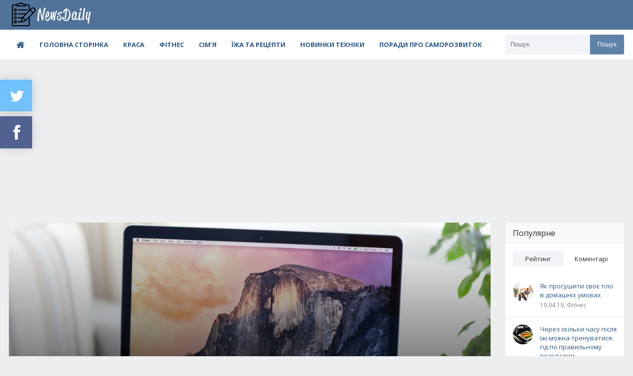

--- FILE ---
content_type: text/html; charset=utf-8
request_url: https://newsdaily.org.ua/8591-yakiy-mac-varto-kupiti-v-2018-rotsi.html
body_size: 11107
content:
<!DOCTYPE html>
<html lang="ua">
<head>
	<meta charset="utf-8">
<title>Який Mac варто купити в 2018 році  </title>
<meta name="description" content="Який Mac купити в 2018 році. Якщо ви вирішили оновити свій комп'ютер в поточному році, то зверніть увагу на техніку від Apple.">
<meta name="keywords" content="">
<meta property="og:site_name" content="Поради newsdaily">
<meta property="og:type" content="article">
<meta property="og:title" content="Який Mac варто купити в 2018 році  ">
<meta property="og:url" content="https://newsdaily.org.ua/8591-yakiy-mac-varto-kupiti-v-2018-rotsi.html">
<meta property="og:image" content="http://cdn.newsdaily.org.ua/images/10498/10498-66-1538657640.jpg">
<meta property="og:description" content="Який Mac варто купити в 2018 році © Prykhodov/iStock">

<link href="/engine/editor/css/default.css?v=ebdd8" rel="stylesheet" type="text/css">
<script src="/engine/classes/js/jquery.js?v=ebdd8"></script>
<script src="/engine/classes/js/jqueryui.js?v=ebdd8" defer></script>
<script src="/engine/classes/js/dle_js.js?v=ebdd8" defer></script>
<script src="/engine/classes/highslide/highslide.js?v=ebdd8" defer></script>
<script src="/engine/classes/masha/masha.js?v=ebdd8" defer></script>
	 <meta name="viewport" content="width=device-width, initial-scale=1.0" />
	  <link rel="shortcut icon" href="/templates/flatty/images/favicon.png" />
	  <link href="/templates/flatty/style/styles.css" type="text/css" rel="stylesheet" />
	  <link href="/templates/flatty/style/engine.css" type="text/css" rel="stylesheet" />
	  <!--[if lt IE 9]><script src="//html5shiv.googlecode.com/svn/trunk/html5.js"></script><![endif]-->
<link href='https://fonts.googleapis.com/css?family=Open+Sans:400,600,700&subset=latin,cyrillic' rel='stylesheet' type='text/css'>
<script async src="https://pagead2.googlesyndication.com/pagead/js/adsbygoogle.js?client=ca-pub-7720498011655521" crossorigin="anonymous"></script>

</head>

<body>

<div class="wrap">

	<header class="header">
		<div class="header-in center">
		
			<div class="h-one fx-row fx-middle">
				<a href="/" class="logotype" title="На главную"><img src="/templates/flatty/images/logo.png" alt="sitename" /></a>
				<div class="login-btns">
				
					<!--<a href="/?do=register">Создать аккаунт</a>
					<div class="show-login">Авторизация</div>-->
				
				
				</div>
			</div>
			
			<nav class="h-two fx-row fx-middle">
			
				<ul class="nav-menu clearfix">
				   <li><a href="/"><span class="fa fa-home"></span></a></li>
                   <li><a href="/">Головна сторінка</a></li>
				   <!--<li><a href="#">Ссылка</a>
						<ul class="hidden-menu">
							<li><a href="#">Ссылка</a></li>
							<li><a href="#">Ссылка</a></li>
							<li><a href="#">Ссылка</a></li>
						</ul>
					</li>-->
					<li><a href="/krasa/">Краса</a></li>
					<li><a href="/fitnes/">Фітнес</a></li>
					<li><a href="/simya/">Сім'я</a></li>
					<li><a href="/iga-recepti"/>Їжа та рецепти</a></li>
					<li><a href="/novinki-techniki/">Новинки техніки</a></li>
					<li><a href="/poradi-rozvitok/">Поради про саморозвиток</a></li>
				</ul>
				
				<div class="show-menu"><span class="fa fa-bars"></span></div>
				<div class="search-box">
					<form id="quicksearch" method="post">
						<input type="hidden" name="do" value="search" />
						<input type="hidden" name="subaction" value="search" />
						<div class="search-in">
							<input id="story" name="story" placeholder="Пошук" type="text" />
							<button type="submit" title="Пошук">Пошук</button>
						</div>
					</form>
				</div>
			</nav>
		</div>
	</header>
	
	<!-- END HEADER -->

	<div class="cont center">
	
		<div class="cols clearfix">
		
			<main class="main">
				
				
				
				
				
				
				
				
				
				<div class="full-wrp clearfix">
				    <div id='dle-content'><article class="full ignore-select">

	<div class="full-in">
	
	<div class="tile img-box">
		<img src="http://cdn.newsdaily.org.ua/images/10498/10498-66-1538657640.jpg" alt="Який Mac варто купити в 2018 році  " />
		<div class="tile-o">
			<div class="meta icon-l">
				<span><span class="fa fa-calendar"></span>29.04.2019</span>
				<span><span class="fa fa-eye"></span>847</span>
				<span><span class="fa fa-comments"></span>0</span>
				<span>newsdaily.org.ua</span>
			</div>
			<h1 class="tile-t">Який Mac варто купити в 2018 році  </h1>
			<div class="tile-cat"><a href="https://newsdaily.org.ua/novinki-techniki/">Новинки техніки</a></div>
		</div>
	</div>	
	<!--noindex-->
	<div class="s-btm fx-row fx-middle icon-l">
		<div class="s-rate"><div id='ratig-layer-8591'>
	<div class="rating">
		<ul class="unit-rating">
		<li class="current-rating" style="width:0%;">0</li>
		<li><a href="#" title="Плохо" class="r1-unit" onclick="doRate('1', '8591'); return false;">1</a></li>
		<li><a href="#" title="Приемлемо" class="r2-unit" onclick="doRate('2', '8591'); return false;">2</a></li>
		<li><a href="#" title="Средне" class="r3-unit" onclick="doRate('3', '8591'); return false;">3</a></li>
		<li><a href="#" title="Хорошо" class="r4-unit" onclick="doRate('4', '8591'); return false;">4</a></li>
		<li><a href="#" title="Отлично" class="r5-unit" onclick="doRate('5', '8591'); return false;">5</a></li>
		</ul>
	</div>
</div></div>
		
		
		<div class="icon-l fav-guest"><span class="fa fa-heart-o"></span>В закладки</div>
	</div>
	<!--/noindex-->
	
	
		
	<div class="full-text video-box clearfix">
		
                        <div class="post">
                            <!-- .breadcrumbs --><h1 class="entry-title" itemprop="name">Який Mac варто купити в 2018 році</h1>                            
                                                            <div itemscope="" itemtype="http://schema.org/ImageObject">
                                    <a href="http://cdn.newsdaily.org.ua/images/10498/10498-66-1538657640.jpg" onclick="return hs.expand(this)"><img src="[data-uri]" class="b-lazy" data-src="http://cdn.newsdaily.org.ua/images/10498/10498-66-1538657640.jpg"></a><p class="post_thumbnail_caption">© Prykhodov/iStock</p>                                </div>
                                                            <div itemprope="articleBody">
                            <p>Якщо ви вирішили оновити свій комп'ютер в поточному році, то зверніть увагу на техніку від Apple. По-перше, вона не така дорога, як прийнято вважати. На ринку присутні і щодо бюджетні рішення. По-друге, яблучні девайси все ще значно перевершують Windows-комп'ютери практично по всіх показниках. Ось кращі моделі Mac 2018 року, які варті вашої уваги.</p>
<p style="margin-bottom: 5px;"><strong>Вміст матеріалу</strong></p><nav itemscope="" itemtype="http://schema.org/ItemList"><ul><li itemprop="itemListElement"><a href="#header_51331_0">Настільні рішення</a><ul><li itemprop="itemListElement"><a href="#header_51331_0_0">1. IMAC 21.5 (2017)</a></li><li itemprop="itemListElement"><a href="#header_51331_0_1">2. IMAC PRO</a></li><li itemprop="itemListElement"><a href="#header_51331_0_2">3. MAC MINI</a></li></ul></li><li itemprop="itemListElement"><a href="#header_51331_1">Ноутбуки</a><ul><li itemprop="itemListElement"><a href="#header_51331_1_0">1. MACBOOK PRO 15 TOUCH WITH BAR (2018)</a></li><li itemprop="itemListElement"><a href="#header_51331_1_1">2. MACBOOK PRO 13 (2018)</a></li><li itemprop="itemListElement"><a href="#header_51331_1_2">3. MACBOOK AIR 13</a></li></ul></li></ul></nav>
<h2 id="header_51331_0">Настільні рішення</h2>
<p>На питання, який Mac купити в 2018 році, якщо вас цікавить настільне рішення, у нас є відразу три відповіді. Придивіться до наступних моделей.</p>
<h3 id="header_51331_0_0">1. IMAC 21.5 (2017)</h3>
<ul>
<li>Процесор: 2-ядерний Intel Core i5 – 4-ядерний Core i7</li>
<li>Графіка: Intel Iris Graphics Plus 640 – AMD Radeon Pro 560 (4 Гб)</li>
<li>Оперативна пам'ять: 8 Гб – 32 Гб</li>
<li>Екран: 21,5-дюймовий FHD (1920 x 1080) – 4K UHD (4096 x 2304) Retina IPS</li>
<li>Пам'ять: 1 Тб HDD 1 Тб Fusion Drive SSD</li>
</ul>
<p>Остання на сьогодні модель від Apple у форм-факторі моноблока. Хоч комп'ютер і минулорічний, але він безумовно буде залишатися актуальним ще протягом кількох років. Вся справа у відмінних технічних характеристик. Також девайс обладнаний відмінний дисплеєм, діагоналлю 21,5 дюйма. Все це ретельно упаковано в суцільнометалевий корпус.</p>
<h3 id="header_51331_0_1">2. IMAC PRO</h3>
<ul>
<li>Процесор: 8-16-ядерний Intel Xeon W</li>
<li>Графіка: Radeon Pro Vega 56 – Radeon Pro Vega 64</li>
<li>Оперативна пам'ять: 32 Гб – 128 Гб DDR4 ECC</li>
<li>Екран: 27-дюймовий 5К (5120 х 2880) Retina-дисплей (P3)</li>
<li>Пам'ять: 1 Тб – 4 Тб SSD</li>
</ul>
<p>Це професійний інструмент, який здатний впоратися з абсолютно будь-яким завданням. Особливо iMac Pro сильний в роботі з фото і відео. Звичайно ж, девайс отримав топове залізо, яке ще не скоро втратить актуальність. Також особливої уваги заслуговує екран. Комп'ютер обладнаний величезним дисплеєм з роздільною здатністю матриці 5K.</p>
<h3 id="header_51331_0_2">3. MAC MINI</h3>
<ul>
<li>Процесор: 2-ядерний Intel Core i5 — Core i7</li>
<li>Графіка: Intel HD Graphics Iris</li>
<li>Оперативна пам'ять: 4 Гб – 16 Гб</li>
<li>Пам'ять: 512 Гб HDD / 256 Гб – 1 Тб PCIe Flash</li>
<li>Розміри (Ш х Г х В): 197 х 197 х 36 мм</li>
</ul>
<p>Так, Apple дуже давно не оновлювала Mac Mini. Але це не означає, що це рішення більше не є актуальним. По-перше, компактний комп'ютер володіє не такими вже й слабкими технічними характеристиками. Для більшості пересічних користувачів потужності цього малюка буде цілком достатньо. По-друге, зараз Mac Mini коштує непристойно дешево. Все це робить його фаворитом серед настільних варіантів.</p>
<h2 id="header_51331_1">Ноутбуки</h2>
<p>Ось кілька відмінних варіантів, який Mac купити в 2018 році для тих, хто віддає перевагу ноутбукам. Тут ми також обмежилися трьома кращими моделями.</p>
<h3 id="header_51331_1_0">1. MACBOOK PRO 15 TOUCH WITH BAR (2018)</h3>
<ul>
<li>Процесор: 6-ядерний Intel Core i7 – i9</li>
<li>Графіка: AMD Radeon Pro 540X – 560X, Intel UHD Graphics 630</li>
<li>Оперативна пам'ять: 16 Гб – 32 Гб</li>
<li>Екран: 15,4-дюймовий (2880 х 1800) Retina</li>
<li>Пам'ять: 512 Гб – 4 Тб SSD</li>
</ul>
<p>Самий потужний Mac 2018 року у форм-факторі ноутбука. Це ще один професійний інструмент, що володіє топовими характеристиками. На сьогодні практично немає девайсів, які могли б конкурувати з цією машиною по частині продуктивності. Принаймні, серед ноутбуків. Звичайно, гаджет досить дорогий, але можете не сумніватися, що він відпрацює кожну вкладену гривню.</p>
<h3 id="header_51331_1_1">2. MACBOOK PRO 13 (2018)</h3>
<ul>
<li>Процесор: 4-ядерний Intel Core i5 – i7</li>
<li>Графіка: Intel Iris Graphics Plus 655</li>
<li>Оперативна пам'ять: 8 Гб – 16 Гб</li>
<li>Пам'ять: 256 Гб – 2 ТБ PCIe 3.0 SSD</li>
</ul>
<p>Більш доступний варіант ноутбука Mac 2018 року, який мало в чому поступається попередньої моделі. Так, його технічні характеристики трохи скромніше, але потужності девайса буде достатньо для будь-яких завдань, включаючи обробку відео в 4K. Крім цього, девайс сподобатися любителям компактної техніки. Розміри ноутбука дозволяють без проблем брати його в поїздки.</p>
<h3 id="header_51331_1_2">3. MACBOOK AIR 13</h3>
<ul>
<li>Процесор: 2-ядерний Intel Core i5 — Core i7</li>
<li>Графіка: Intel HD Graphics 6000</li>
<li>Оперативна пам'ять: 8 Гб</li>
<li>Екран: 13,3-дюймовий HD (1440 x 900)</li>
<li>Пам'ять: 128 Гб – 512 Гб</li>
</ul>
<p>Назвати техніку Apple бюджетної не повертається язик, але цей ноутбук дійсно коштує досить дешево. Так, він значно поступається в продуктивності попереднім моделям, але і призначений він для зовсім інших цілей. MacBook Air – це гаджет для звичайних користувачів, які не розцінюють комп'ютер в якості робочого інструменту.</p>
<p class="recent_block"><span class="recent_title">Читайте також</span> <a href="#156F12761A49BB744B57A0347C5117EF">Ноутбук або планшет: пропозиції 2-в-1, від яких важко відмовитися</a></p>
                            </div>
                                                        
                                                    </div>
                        
                    
	</div>
		
	
	
	</div>

	<div class="full-comms ignore-select" id="full-comms">
		<div class="comms-title icon-l fx-row">
			<!--<span><span class="fa fa-comments"></span>Комментарии (0)</span>-->
			<!--<div class="add-comm-btn button">Добавить комментарий</div>-->
		</div>
		<!--addcomments
        comments-->
		<!--dlenavigationcomments-->
	</div>
	
	<div class="rels">
		<div class="short">
	<a class="s-img img-wide" href="https://newsdaily.org.ua/8440-apple-bude-bezkoshtovno-zaminyuvati-sensor-na-iphone-x-tim-u-kogo-vin-ne-pratsyuie.html"><img src="http://cdn.newsdaily.org.ua/images/10347/10347-4-1542126827.jpg" alt="Apple буде безкоштовно замінювати сенсор на iPhone X тим, у кого він не працює  " /></a>
	<div class="s-top fx-row fx-middle">
		<div class="s-th img-box square-img"><img src="http://cdn.newsdaily.org.ua/images/10347/10347-4-1542126827.jpg" alt="Apple буде безкоштовно замінювати сенсор на iPhone X тим, у кого він не працює  " /></div>
		<div class="s-info">
			<a class="s-title nowrap" href="https://newsdaily.org.ua/8440-apple-bude-bezkoshtovno-zaminyuvati-sensor-na-iphone-x-tim-u-kogo-vin-ne-pratsyuie.html">Apple буде безкоштовно замінювати сенсор на iPhone X тим, у кого він не працює  </a>
			<div class="s-meta nowrap">
				<span>27.05.19</span>
				<span>Новинки техніки</span>
			</div>
		</div>
	</div>
	<div class="s-desc">© alexey_boldin/IStock Через рік після релізу смартфона iPhone X, компанія Apple визнала наявність проблем з сенсором в цьому девайсі. Купертіновци також погодилися з</div>
</div><div class="short">
	<a class="s-img img-wide" href="https://newsdaily.org.ua/8586-top-10-krashchikh-planshetiv-2018-roku.html"><img src="http://cdn.newsdaily.org.ua/images/10493/10493-6-1538662951.jpg" alt="Топ-10 кращих планшетів 2018 року  " /></a>
	<div class="s-top fx-row fx-middle">
		<div class="s-th img-box square-img"><img src="http://cdn.newsdaily.org.ua/images/10493/10493-6-1538662951.jpg" alt="Топ-10 кращих планшетів 2018 року  " /></div>
		<div class="s-info">
			<a class="s-title nowrap" href="https://newsdaily.org.ua/8586-top-10-krashchikh-planshetiv-2018-roku.html">Топ-10 кращих планшетів 2018 року  </a>
			<div class="s-meta nowrap">
				<span>05.03.19</span>
				<span>Новинки техніки</span>
			</div>
		</div>
	</div>
	<div class="s-desc">© dolgachov/iStock Планшетний комп'ютер – це універсальний гаджет, який має величезну кількість сценаріїв використання. Всупереч поширеній думці, він придатний не тільки</div>
</div><div class="short">
	<a class="s-img img-wide" href="https://newsdaily.org.ua/8510-yak-vibrati-noutbuk-dlya-domu-gid-po-usvidomlenoyi-kupivli.html"><img src="http://cdn.newsdaily.org.ua/images/10417/10417-10-1540577709.jpg" alt="Як вибрати ноутбук для дому: гід по усвідомленої купівлі  " /></a>
	<div class="s-top fx-row fx-middle">
		<div class="s-th img-box square-img"><img src="http://cdn.newsdaily.org.ua/images/10417/10417-10-1540577709.jpg" alt="Як вибрати ноутбук для дому: гід по усвідомленої купівлі  " /></div>
		<div class="s-info">
			<a class="s-title nowrap" href="https://newsdaily.org.ua/8510-yak-vibrati-noutbuk-dlya-domu-gid-po-usvidomlenoyi-kupivli.html">Як вибрати ноутбук для дому: гід по усвідомленої купівлі  </a>
			<div class="s-meta nowrap">
				<span>23.06.19</span>
				<span>Новинки техніки</span>
			</div>
		</div>
	</div>
	<div class="s-desc">© millann/iStock Звичайно, десктопні комп'ютери володіють деякими перевагами, але обійтися без ноутбука в сучасному світі вже неможливо. Якщо ви шукаєте гаджет для</div>
</div><div class="short">
	<a class="s-img img-wide" href="https://newsdaily.org.ua/8486-macbook-air-mac-mini-ipad-pro-shcho-varto-znati-pro-3-novinki-apple.html"><img src="http://cdn.newsdaily.org.ua/images/10393/10393-56-1541092707.jpg" alt="MacBook Air, Mac Mini, iPad Pro: що варто знати про 3 новинки Apple  " /></a>
	<div class="s-top fx-row fx-middle">
		<div class="s-th img-box square-img"><img src="http://cdn.newsdaily.org.ua/images/10393/10393-56-1541092707.jpg" alt="MacBook Air, Mac Mini, iPad Pro: що варто знати про 3 новинки Apple  " /></div>
		<div class="s-info">
			<a class="s-title nowrap" href="https://newsdaily.org.ua/8486-macbook-air-mac-mini-ipad-pro-shcho-varto-znati-pro-3-novinki-apple.html">MacBook Air, Mac Mini, iPad Pro: що варто знати про 3 новинки Apple  </a>
			<div class="s-meta nowrap">
				<span>30.04.19</span>
				<span>Новинки техніки</span>
			</div>
		</div>
	</div>
	<div class="s-desc">© Apple Незважаючи на те, що минула презентація Apple відбулася менше двох місяців тому, компанія нещодавно провела черговий захід. Звичайно ж, цього разу обійшлося без</div>
</div><div class="short">
	<a class="s-img img-wide" href="https://newsdaily.org.ua/8294-krashchi-noutbuki-dlya-programuvannya-yaki-budut-aktualnimi-v-2019-rotsi.html"><img src="http://cdn.newsdaily.org.ua/images/10201/10201-45-1545833465.jpg" alt="Кращі ноутбуки для програмування, які будуть актуальними в 2019 році  " /></a>
	<div class="s-top fx-row fx-middle">
		<div class="s-th img-box square-img"><img src="http://cdn.newsdaily.org.ua/images/10201/10201-45-1545833465.jpg" alt="Кращі ноутбуки для програмування, які будуть актуальними в 2019 році  " /></div>
		<div class="s-info">
			<a class="s-title nowrap" href="https://newsdaily.org.ua/8294-krashchi-noutbuki-dlya-programuvannya-yaki-budut-aktualnimi-v-2019-rotsi.html">Кращі ноутбуки для програмування, які будуть актуальними в 2019 році  </a>
			<div class="s-meta nowrap">
				<span>03.05.19</span>
				<span>Новинки техніки</span>
			</div>
		</div>
	</div>
	<div class="s-desc">Розробникам програмного забезпечення не обійтися без гарного ноутбука, який дозволить працювати без прив'язки до локації. Якщо ви шукаєте гаджет для програмування, то вам</div>
</div><div class="short">
	<a class="s-img img-wide" href="https://newsdaily.org.ua/9877-koli-perevodyat-godinnik-na-zimoviy-chas-v-2018-rotsi.html"><img src="http://cdn.newsdaily.org.ua/images/11784/11784-34-1539775595.jpg" alt="Коли переводять годинник на зимовий час в 2018 році  " /></a>
	<div class="s-top fx-row fx-middle">
		<div class="s-th img-box square-img"><img src="http://cdn.newsdaily.org.ua/images/11784/11784-34-1539775595.jpg" alt="Коли переводять годинник на зимовий час в 2018 році  " /></div>
		<div class="s-info">
			<a class="s-title nowrap" href="https://newsdaily.org.ua/9877-koli-perevodyat-godinnik-na-zimoviy-chas-v-2018-rotsi.html">Коли переводять годинник на зимовий час в 2018 році  </a>
			<div class="s-meta nowrap">
				<span>05.06.19</span>
				<span>Поради про саморозвиток</span>
			</div>
		</div>
	</div>
	<div class="s-desc">©Pixabay В Україні перехід на зимовий час 2018 року буде здійснено в останню неділю жовтня. Так робиться у всіх країнах Європи, і ми – не виняток. Щоб дізнатися, коли</div>
</div>
	</div>
		
</article></div>
				</div>
				
			</main>
			
			<!-- END MAIN -->
			
			
			<aside class="side">
			
				<!--<div class="side-box-no-bg">
					<img src="/templates/flatty/images/rkl2.jpg" alt="" />
				</div>-->
				
				<div class="side-box tabs-box">
					<div class="side-bt green">Популярне</div>
					<div class="tabs-sel fx-row"><span class="current">Рейтинг</span><span>Коментарі</span></div>
					<div class="side-bc tabs-b visible">
						<div class="side-item clearfix si1">
	<a class="side-img img-box square-img" href="https://newsdaily.org.ua/1834-yak-prosushiti-svoie-tilo-v-domashnikh-umovakh.html">
		<img src="http://cdn.newsdaily.org.ua/images/3741/3741-38-1539161658.jpg" alt="Як просушити своє тіло в домашніх умовах  " />
	</a>
	<a class="side-title" href="https://newsdaily.org.ua/1834-yak-prosushiti-svoie-tilo-v-domashnikh-umovakh.html">Як просушити своє тіло в домашніх умовах  </a> 
	<div class="side-date nowrap">19.04.19, Фітнес</div>
</div><div class="side-item clearfix si1">
	<a class="side-img img-box square-img" href="https://newsdaily.org.ua/1856-cherez-skilki-chasu-pislya-yizhi-mozhna-trenuvatisya-gid-po-pravilnomu-rozkladom.html">
		<img src="http://cdn.newsdaily.org.ua/images/3763/3763-87-1538746926.jpg" alt="Через скільки часу після їжі можна тренуватися: гід по правильному розкладом  " />
	</a>
	<a class="side-title" href="https://newsdaily.org.ua/1856-cherez-skilki-chasu-pislya-yizhi-mozhna-trenuvatisya-gid-po-pravilnomu-rozkladom.html">Через скільки часу після їжі можна тренуватися: гід по правильному розкладом  </a> 
	<div class="side-date nowrap">22.06.19, Фітнес</div>
</div><div class="side-item clearfix si1">
	<a class="side-img img-box square-img" href="https://newsdaily.org.ua/1919-shcho-bude-yakshcho-kachati-pres-kozhen-den-i-chi-potribno-tse.html">
		<img src="http://cdn.newsdaily.org.ua/images/3826/3826-23-1537952658.jpg" alt="Що буде, якщо качати прес кожен день – і чи потрібно це  " />
	</a>
	<a class="side-title" href="https://newsdaily.org.ua/1919-shcho-bude-yakshcho-kachati-pres-kozhen-den-i-chi-potribno-tse.html">Що буде, якщо качати прес кожен день – і чи потрібно це  </a> 
	<div class="side-date nowrap">17.05.19, Фітнес</div>
</div><div class="side-item clearfix si1">
	<a class="side-img img-box square-img" href="https://newsdaily.org.ua/1349-krashchi-vpravi-dlya-zbilshennya-rostu-u-doroslikh-ta-ditey.html">
		<img src="http://cdn.newsdaily.org.ua/images/3256/3256-73-1551713021.jpg" alt="Кращі вправи для збільшення росту у дорослих та дітей  " />
	</a>
	<a class="side-title" href="https://newsdaily.org.ua/1349-krashchi-vpravi-dlya-zbilshennya-rostu-u-doroslikh-ta-ditey.html">Кращі вправи для збільшення росту у дорослих та дітей  </a> 
	<div class="side-date nowrap">08.04.19, Фітнес</div>
</div><div class="side-item clearfix si1">
	<a class="side-img img-box square-img" href="https://newsdaily.org.ua/2122-yak-nakachati-zhinochi-grudi-v-domashnikh-umovakh.html">
		<img src="http://cdn.newsdaily.org.ua/images/4029/4029-69-1526459510.jpg" alt="Як накачати жіночі груди в домашніх умовах  " />
	</a>
	<a class="side-title" href="https://newsdaily.org.ua/2122-yak-nakachati-zhinochi-grudi-v-domashnikh-umovakh.html">Як накачати жіночі груди в домашніх умовах  </a> 
	<div class="side-date nowrap">21.03.19, Фітнес</div>
</div>
					</div>
					<div class="side-bc tabs-b">
						<div class="side-item clearfix si1">
	<a class="side-img img-box square-img" href="https://newsdaily.org.ua/3745-7-mifiv-pro-trenuvannya-v-yaki-potribno-pripiniti-viriti.html">
		<img src="http://cdn.newsdaily.org.ua/images/5652/5652-40-1524570044.jpg" alt="7 міфів про тренування, в які потрібно припинити вірити  " />
	</a>
	<a class="side-title" href="https://newsdaily.org.ua/3745-7-mifiv-pro-trenuvannya-v-yaki-potribno-pripiniti-viriti.html">7 міфів про тренування, в які потрібно припинити вірити  </a> 
	<div class="side-date nowrap">04.04.19, Фітнес</div>
</div><div class="side-item clearfix si1">
	<a class="side-img img-box square-img" href="https://newsdaily.org.ua/2891-vidomiy-10-khvilinniy-kompleks-z-sindi-krouford-dlya-idealnogo-tila.html">
		<img src="http://cdn.newsdaily.org.ua/images/4798/4798-20-1530085294.jpg" alt="Відомий 10-хвилинний комплекс з Сінді Кроуфорд для ідеального тіла  " />
	</a>
	<a class="side-title" href="https://newsdaily.org.ua/2891-vidomiy-10-khvilinniy-kompleks-z-sindi-krouford-dlya-idealnogo-tila.html">Відомий 10-хвилинний комплекс з Сінді Кроуфорд для ідеального тіла  </a> 
	<div class="side-date nowrap">07.03.19, Фітнес</div>
</div><div class="side-item clearfix si1">
	<a class="side-img img-box square-img" href="https://newsdaily.org.ua/3433-9-layfkhakov-yaki-dopomozhut-viglyadati-molodshe-svoyikh-rokiv-i-zhiti-dovshe.html">
		<img src="http://cdn.newsdaily.org.ua/images/5340/5340-16-1527754355.jpeg" alt="9 лайфхаков, які допоможуть виглядати молодше своїх років і жити довше " />
	</a>
	<a class="side-title" href="https://newsdaily.org.ua/3433-9-layfkhakov-yaki-dopomozhut-viglyadati-molodshe-svoyikh-rokiv-i-zhiti-dovshe.html">9 лайфхаков, які допоможуть виглядати молодше своїх років і жити довше </a> 
	<div class="side-date nowrap">09.06.19, Фітнес</div>
</div><div class="side-item clearfix si1">
	<a class="side-img img-box square-img" href="https://newsdaily.org.ua/3380-prosti-poradi-yaki-dopomozhut-pribrati-vushka-na-bokakh.html">
		<img src="http://cdn.newsdaily.org.ua/images/5287/5287-38-1527865956.jpg" alt="Прості поради, які допоможуть прибрати «вушка» на боках  " />
	</a>
	<a class="side-title" href="https://newsdaily.org.ua/3380-prosti-poradi-yaki-dopomozhut-pribrati-vushka-na-bokakh.html">Прості поради, які допоможуть прибрати «вушка» на боках  </a> 
	<div class="side-date nowrap">14.03.19, Фітнес</div>
</div><div class="side-item clearfix si1">
	<a class="side-img img-box square-img" href="https://newsdaily.org.ua/2849-vpravi-dlya-spalyuvannya-zhiru-yaki-vi-mozhete-robiti-vdoma.html">
		<img src="http://cdn.newsdaily.org.ua/images/4756/4756-41-1530518419.jpg" alt="Вправи для спалювання жиру, які ви можете робити вдома  " />
	</a>
	<a class="side-title" href="https://newsdaily.org.ua/2849-vpravi-dlya-spalyuvannya-zhiru-yaki-vi-mozhete-robiti-vdoma.html">Вправи для спалювання жиру, які ви можете робити вдома  </a> 
	<div class="side-date nowrap">19.04.19, Фітнес</div>
</div>
					</div>
				</div>
				
				<div class="side-box-no-bg">
					<!--<script type="text/javascript" src="//vk.com/js/api/openapi.js?136"></script>
					<div id="vk_groups"></div>
					<script type="text/javascript">
					VK.Widgets.Group("vk_groups", {mode: 3, width: "240"}, 0);
					</script>-->
				</div>
				
				<div class="side-box">
					<div class="side-bt green">Не пропустіть</div>
					<div class="side-bc">
						<div class="side-item clearfix si1">
	<a class="side-img img-box square-img" href="https://newsdaily.org.ua/1834-yak-prosushiti-svoie-tilo-v-domashnikh-umovakh.html">
		<img src="http://cdn.newsdaily.org.ua/images/3741/3741-38-1539161658.jpg" alt="Як просушити своє тіло в домашніх умовах  " />
	</a>
	<a class="side-title" href="https://newsdaily.org.ua/1834-yak-prosushiti-svoie-tilo-v-domashnikh-umovakh.html">Як просушити своє тіло в домашніх умовах  </a> 
	<div class="side-date nowrap">19.04.19, Фітнес</div>
</div><div class="side-item clearfix si1">
	<a class="side-img img-box square-img" href="https://newsdaily.org.ua/1856-cherez-skilki-chasu-pislya-yizhi-mozhna-trenuvatisya-gid-po-pravilnomu-rozkladom.html">
		<img src="http://cdn.newsdaily.org.ua/images/3763/3763-87-1538746926.jpg" alt="Через скільки часу після їжі можна тренуватися: гід по правильному розкладом  " />
	</a>
	<a class="side-title" href="https://newsdaily.org.ua/1856-cherez-skilki-chasu-pislya-yizhi-mozhna-trenuvatisya-gid-po-pravilnomu-rozkladom.html">Через скільки часу після їжі можна тренуватися: гід по правильному розкладом  </a> 
	<div class="side-date nowrap">22.06.19, Фітнес</div>
</div><div class="side-item clearfix si1">
	<a class="side-img img-box square-img" href="https://newsdaily.org.ua/1919-shcho-bude-yakshcho-kachati-pres-kozhen-den-i-chi-potribno-tse.html">
		<img src="http://cdn.newsdaily.org.ua/images/3826/3826-23-1537952658.jpg" alt="Що буде, якщо качати прес кожен день – і чи потрібно це  " />
	</a>
	<a class="side-title" href="https://newsdaily.org.ua/1919-shcho-bude-yakshcho-kachati-pres-kozhen-den-i-chi-potribno-tse.html">Що буде, якщо качати прес кожен день – і чи потрібно це  </a> 
	<div class="side-date nowrap">17.05.19, Фітнес</div>
</div><div class="side-item clearfix si1">
	<a class="side-img img-box square-img" href="https://newsdaily.org.ua/1349-krashchi-vpravi-dlya-zbilshennya-rostu-u-doroslikh-ta-ditey.html">
		<img src="http://cdn.newsdaily.org.ua/images/3256/3256-73-1551713021.jpg" alt="Кращі вправи для збільшення росту у дорослих та дітей  " />
	</a>
	<a class="side-title" href="https://newsdaily.org.ua/1349-krashchi-vpravi-dlya-zbilshennya-rostu-u-doroslikh-ta-ditey.html">Кращі вправи для збільшення росту у дорослих та дітей  </a> 
	<div class="side-date nowrap">08.04.19, Фітнес</div>
</div><div class="side-item clearfix si1">
	<a class="side-img img-box square-img" href="https://newsdaily.org.ua/2122-yak-nakachati-zhinochi-grudi-v-domashnikh-umovakh.html">
		<img src="http://cdn.newsdaily.org.ua/images/4029/4029-69-1526459510.jpg" alt="Як накачати жіночі груди в домашніх умовах  " />
	</a>
	<a class="side-title" href="https://newsdaily.org.ua/2122-yak-nakachati-zhinochi-grudi-v-domashnikh-umovakh.html">Як накачати жіночі груди в домашніх умовах  </a> 
	<div class="side-date nowrap">21.03.19, Фітнес</div>
</div>
					</div>
				</div>
				
				<!--<div class="side-box">
					<div class="side-bt green">Облако тегов</div>
					<div class="side-bc padd cloud-tags">
					    
					</div>
				</div>-->
				
			</aside>
			
			
			<!-- END SIDE -->
		
		</div>
		
		<!-- END COLS -->
	
	</div>
	
	<!-- END CONT -->
	
	<footer class="footer">
		<div class="footer-in center fx-row">
			<div class="fcol">
				<div class="ft">Категорії</div>
				<!--<div class="fc">
					<ul class="fmenu">
					    <li><a href="#">Ссылка</a></li>
						<li><a href="#">Ссылка</a></li>
						<li><a href="#">Ссылка</a></li>
						<li><a href="#">Ссылка</a></li>
					</ul>
				</div>-->
			</div>
			<div class="fcol">
				<div class="ft">Цікаве</div>
				<!--<div class="fc">
					<ul class="fmenu">
					    <li><a href="#">Ссылка</a></li>
						<li><a href="#">Ссылка</a></li>
						<li><a href="#">Ссылка</a></li>
						<li><a href="#">Ссылка</a></li>
					</ul>
				</div>-->
			</div>
			<div class="fcol">
				<div class="ft">Інше</div>
				<!--<div class="fc">
					<ul class="fmenu">
					    <li><a href="#">Ссылка</a></li>
						<li><a href="#">Ссылка</a></li>
						<li><a href="#">Ссылка</a></li>
						<li><a href="#">Ссылка</a></li>
					</ul>
				</div>-->
			</div>
			
			<div class="fcol">
				<div class="ft"><!--Про сайт--></div>
				<div class="fc ftext">
				</div>
			</div>
			
			<div class="fbtm fx-row fx-middle">
				<div class="fcopyr">жіночий журнал newsdaily.org.ua</div>
				<!--noindex-->
				<div class="counter">
<script async src="https://www.googletagmanager.com/gtag/js?id=UA-143250946-1"></script>
<script>
  window.dataLayer = window.dataLayer || [];
  function gtag(){dataLayer.push(arguments);}
  gtag('js', new Date());

  gtag('config', 'UA-143250946-1');
</script>

				</div>
				<!--/noindex-->
			</div>
		</div>
	</footer>
	
	<!-- END FOOTER -->

</div>

<!-- END WRAP -->

﻿

	<!--<div class="login-box" id="login-box" title="Авторизация">
		<form method="post">
			<input type="text" name="login_name" id="login_name" placeholder="Ваш логин"/>
			<input type="password" name="login_password" id="login_password" placeholder="Ваш пароль" />
			<button onclick="submit();" type="submit" title="Вход">Войти на сайт</button>
			<input name="login" type="hidden" id="login" value="submit" />
			<div class="lb-check">
				<input type="checkbox" name="login_not_save" id="login_not_save" value="1"/>
				<label for="login_not_save">Не запоминать меня</label> 
			</div>
			<div class="lb-lnk flex-row">
				<a href="http://newsdaily.org.ua/index.php?do=lostpassword">Забыли пароль?</a>
				<a href="/?do=register" class="log-register">Регистрация</a>
			</div>
		</form>
	
		
		
		
		
		
		
	
    	</div>-->
																																																																										

<!--jsfiles-->
<script src="/templates/flatty/js/libs.js"></script>
<script>
<!--
var dle_root       = '/';
var dle_admin      = '';
var dle_login_hash = '5389c6987f47399e5724ae10724ce4db0d262dc5';
var dle_group      = 5;
var dle_skin       = 'flatty';
var dle_wysiwyg    = '1';
var quick_wysiwyg  = '1';
var dle_min_search = '4';
var dle_act_lang   = ["Да", "Нет", "Ввод", "Отмена", "Сохранить", "Удалить", "Загрузка. Пожалуйста, подождите..."];
var menu_short     = 'Быстрое редактирование';
var menu_full      = 'Полное редактирование';
var menu_profile   = 'Просмотр профиля';
var menu_send      = 'Отправить сообщение';
var menu_uedit     = 'Админцентр';
var dle_info       = 'Информация';
var dle_confirm    = 'Подтверждение';
var dle_prompt     = 'Ввод информации';
var dle_req_field  = 'Заполните все необходимые поля';
var dle_del_agree  = 'Вы действительно хотите удалить? Данное действие невозможно будет отменить';
var dle_spam_agree = 'Вы действительно хотите отметить пользователя как спамера? Это приведёт к удалению всех его комментариев';
var dle_c_title    = 'Отправка жалобы';
var dle_complaint  = 'Укажите текст Вашей жалобы для администрации:';
var dle_mail       = 'Ваш e-mail:';
var dle_big_text   = 'Выделен слишком большой участок текста.';
var dle_orfo_title = 'Укажите комментарий для администрации к найденной ошибке на странице:';
var dle_p_send     = 'Отправить';
var dle_p_send_ok  = 'Уведомление успешно отправлено';
var dle_save_ok    = 'Изменения успешно сохранены. Обновить страницу?';
var dle_reply_title= 'Ответ на комментарий';
var dle_tree_comm  = '0';
var dle_del_news   = 'Удалить статью';
var dle_sub_agree  = 'Вы действительно хотите подписаться на комментарии к данной публикации?';
var dle_captcha_type  = '1';
var DLEPlayerLang     = {prev: 'Предыдущий',next: 'Следующий',play: 'Воспроизвести',pause: 'Пауза',mute: 'Выключить звук', unmute: 'Включить звук', settings: 'Настройки', enterFullscreen: 'На полный экран', exitFullscreen: 'Выключить полноэкранный режим', speed: 'Скорость', normal: 'Обычная', quality: 'Качество', pip: 'Режим PiP'};
var allow_dle_delete_news   = false;

jQuery(function($){

hs.graphicsDir = '/engine/classes/highslide/graphics/';
hs.wrapperClassName = 'rounded-white';
hs.outlineType = 'rounded-white';
hs.numberOfImagesToPreload = 0;
hs.captionEval = 'this.thumb.alt';
hs.showCredits = false;
hs.align = 'center';
hs.transitions = ['expand', 'crossfade'];

hs.lang = { loadingText : 'Загрузка...', playTitle : 'Просмотр слайдшоу (пробел)', pauseTitle:'Пауза', previousTitle : 'Предыдущее изображение', nextTitle :'Следующее изображение',moveTitle :'Переместить', closeTitle :'Закрыть (Esc)',fullExpandTitle:'Развернуть до полного размера',restoreTitle:'Кликните для закрытия картинки, нажмите и удерживайте для перемещения',focusTitle:'Сфокусировать',loadingTitle:'Нажмите для отмены'
};
hs.slideshowGroup='fullnews'; hs.addSlideshow({slideshowGroup: 'fullnews', interval: 4000, repeat: false, useControls: true, fixedControls: 'fit', overlayOptions: { opacity: .75, position: 'bottom center', hideOnMouseOut: true } });

});
//-->
</script> 
	<script type="text/javascript" src="//cdn.jsdelivr.net/blazy/latest/blazy.min.js" ></script>
	<script>
    window.bLazy = new Blazy({
		success: function(element){
			console.log("Element loaded: ", element.nodeName);
		}
	});
	</script>	  
<script defer src="https://static.cloudflareinsights.com/beacon.min.js/vcd15cbe7772f49c399c6a5babf22c1241717689176015" integrity="sha512-ZpsOmlRQV6y907TI0dKBHq9Md29nnaEIPlkf84rnaERnq6zvWvPUqr2ft8M1aS28oN72PdrCzSjY4U6VaAw1EQ==" data-cf-beacon='{"version":"2024.11.0","token":"c4e2e74985a7413ab8abc5a6ce57bf1b","r":1,"server_timing":{"name":{"cfCacheStatus":true,"cfEdge":true,"cfExtPri":true,"cfL4":true,"cfOrigin":true,"cfSpeedBrain":true},"location_startswith":null}}' crossorigin="anonymous"></script>
</body>
</html>

--- FILE ---
content_type: text/html; charset=utf-8
request_url: https://www.google.com/recaptcha/api2/aframe
body_size: 266
content:
<!DOCTYPE HTML><html><head><meta http-equiv="content-type" content="text/html; charset=UTF-8"></head><body><script nonce="tqSlzZ8ck-qVeF1yC1WDbw">/** Anti-fraud and anti-abuse applications only. See google.com/recaptcha */ try{var clients={'sodar':'https://pagead2.googlesyndication.com/pagead/sodar?'};window.addEventListener("message",function(a){try{if(a.source===window.parent){var b=JSON.parse(a.data);var c=clients[b['id']];if(c){var d=document.createElement('img');d.src=c+b['params']+'&rc='+(localStorage.getItem("rc::a")?sessionStorage.getItem("rc::b"):"");window.document.body.appendChild(d);sessionStorage.setItem("rc::e",parseInt(sessionStorage.getItem("rc::e")||0)+1);localStorage.setItem("rc::h",'1762111380343');}}}catch(b){}});window.parent.postMessage("_grecaptcha_ready", "*");}catch(b){}</script></body></html>

--- FILE ---
content_type: text/css
request_url: https://newsdaily.org.ua/templates/flatty/style/styles.css
body_size: 7102
content:
/* SET BASE
----------------------------------------------- */
* {background: transparent;margin:0;padding:0;outline:none;border: 0;-webkit-box-sizing: border-box;-moz-box-sizing: border-box;box-sizing: border-box;}
ol, ul {list-style:none;}
blockquote, q {quotes:none;}
table {border-collapse:collapse;border-spacing:0;}
input, select {vertical-align:middle;}
article, aside, figure, figure img, hgroup, footer, header, nav, section, main {display: block;}
body {font: 13px 'Open Sans', Arial, Helvetica, sans-serif; line-height:normal; padding:0; margin:0;        
color: #2a2a2a; background-color:#edeef0; height:100%; width:100%; font-weight:400;}
img {max-width:100%;}
figure{max-width:100%;}
.clr {clear: both;}
.clearfix:after {content: ""; display: table; clear: both;}
a {color: #2a5885; text-decoration: none;}
a:hover, a:focus {color:#2a5885; text-decoration: none;}
h1, h2, h3, h4, h5 {font-weight:400; font-size:18px;}

.form-wrap {}
.sub-title h1 {margin-bottom:15px; font-size:24px; font-weight:700;}
.pm-page, .search-page, .static-page, .tags-page, .form-wrap {}


/*--- SET ---*/
.button, .pagi-load a, .up-second li a, .up-edit a, .qq-upload-button, button:not(.color-btn):not([class*=fr]), 
html input[type="button"], input[type="reset"], input[type="submit"], .meta-fav a {
padding:0 15px; display:inline-block; height:40px; line-height:40px; border-radius:3px; cursor:pointer; 
background-color:#5e81a8; color:#fff;}
button::-moz-focus-inner, input::-moz-focus-inner {border:0; padding:0;}
button[disabled], input[disabled] {cursor:default;}
.button:hover, .up-second li a:hover, .up-edit a:hover, .qq-upload-button:hover, .pagi-load a:hover,
button:not(.color-btn):hover, html input[type="button"]:hover, input[type="reset"]:hover, input[type="submit"]:hover, .meta-fav a:hover 
{background-color:#507299; color:#fff;}
button:active, html input[type="button"]:active, input[type="reset"]:active, input[type="submit"]:active 
{box-shadow: inset 0 1px 4px 0 rgba(0,0,0,0.1);}
input[type="submit"].bbcodes, input[type="button"].bbcodes, input.bbcodes, .ui-button 
{font-size: 12px !important; height: 30px !important; line-height:30px !important; padding: 0px 10px; border-radius:3px;}

input[type="text"], input[type="password"] {display:block; width:100%; height:40px; line-height:40px; padding:0 15px;
color:#000000; background-color:#f5f5f5; border-radius:0px; -webkit-appearance: none; box-shadow:0 0 0 1px #EDEDED;}
input[type="text"]:focus {}

input:focus::-webkit-input-placeholder {color: transparent}
input:focus::-moz-placeholder {color: transparent}
input:focus:-moz-placeholder {color: transparent}
input:focus:-ms-input-placeholder {color: transparent} 

select {height:40px; border:1px solid #e3e3e3; background-color:#FFF;}
textarea {display:block; width:100%; padding:10px; border:1px solid #e3e3e3; background-color:#FFF; 
border-radius:0 0 0px 0px; box-shadow:inset 0 0 4px 0 rgba(0,0,0,0.1); overflow:auto; vertical-align:top; resize:vertical;}

.img-box {overflow:hidden; position:relative; background-color:#CCC;}
.img-box img {width:100%; min-height:100%;}
.img-wide {overflow:hidden; position:relative; background-color:#CCC;}
.img-wide img {width:100%; display:block;}
.square-img img {width:150%; max-width:150%; margin-left:-25%;}
.img-vert img {width:200%; max-width:200%; margin-left:-50%;}
.nowrap {white-space:nowrap; overflow:hidden; text-overflow:ellipsis;}
button, .show-login {transition: all .3s;}
.button, .ps-link{transition: color .3s, background-color .3s, opacity .3s;}

.flex-row {display: -webkit-box; display:-webkit-flex; -webkit-flex-flow: row wrap; -webkit-box-pack: justify; -webkit-justify-content: space-between; 
display:flex; flex-flow:row wrap; justify-content:space-between;}
.flex-col {display: -webkit-box; display:-webkit-flex; -webkit-flex-direction:column; -webkit-box-pack:center; -webkit-justify-content:center; 
display:flex; flex-direction:column; justify-content:center;}
.fx-row {display:-ms-flexbox;display:-webkit-flex;display:flex;-ms-flex-wrap:wrap;-webkit-flex-wrap:wrap;flex-wrap:wrap;
-ms-flex-pack:justify;-webkit-justify-content:space-between;justify-content:space-between;}
.fx-center{-ms-flex-pack:center;-webkit-justify-content:center;justify-content:center}
.fx-between{-ms-flex-pack:justify;-webkit-justify-content:space-between;justify-content:space-between}
.fx-stretch{-ms-flex-align:stretch;-webkit-align-items:stretch;align-items:stretch}
.fx-top{-ms-flex-align:start;-webkit-align-items:flex-start;align-items:flex-start}
.fx-middle{-ms-flex-align:center;-webkit-align-items:center;align-items:center}
.fx-bottom{-ms-flex-align:end;-webkit-align-items:flex-end;align-items:flex-end}
.fx-col{display:-ms-flexbox;display:-webkit-flex;display:flex; 
-ms-flex-direction:column;-webkit-flex-direction:column;flex-direction:column}
.fx-wrap{-ms-flex-wrap:wrap;-webkit-flex-wrap:wrap;flex-wrap:wrap}

.ps-link {cursor:pointer;}
.icon-l .fa {margin-right:10px;}
.icon-r .fa {margin-left:10px;}

.short, .side-box, .slider-wrp, .pages, .full-comms, .full-in 
{box-shadow: 0 1px 1px rgba(3,11,17,0.051), 0 0 1px rgba(3,11,17,0.072); background-color: #fff;}
.pages, .full-in {padding:30px;}


/* BASIC GRID
----------------------------------------------- */
.wrap {min-width:320px;}
.center {max-width:1264px; margin:0 auto; position:relative; z-index:20;}
.header {background-color:#fff; height:120px; position:relative; z-index:50; 
box-shadow: 0 -1px 1px rgba(3,11,17,0.051), 0 0 1px rgba(3,11,17,0.072);}
.header:before {content:""; width:100%; height:60px; left:0; top:0; position:absolute; background-color:#507299;}
.nav {background-color:#ed5e42; margin-bottom:20px; position:relative; z-index:880;}
.cont {padding:30px 10px;}
.main {width:calc(100% - 270px); width:-webkit-calc(100% - 270px); float:left;}
.side {width:240px; float:right;}
.footer {background-color:#fff; padding:30px 10px 15px 10px; 
box-shadow: 0 -1px 1px rgba(3,11,17,0.051), 0 0 1px rgba(3,11,17,0.072);}


/* HEADER
----------------------------------------------- */
.h-one, .h-two {height:60px; padding:0 10px;}

.logotype {display:block; width:200px; height:60px;}
.show-login, .login-btns a {display:inline-block; background-color:#424b5f; color:#FFF; margin-left:10px; 
line-height:30px; padding:0 15px; border-radius:3px; cursor:pointer;}
.show-login:hover, .login-btns a:hover {opacity:0.8;}

.search-box {width:240px;}
.search-in {width:100%; position:relative;}
.search-in input, .search-in input:focus {width:100%; padding:0 80px 0 10px; 
background-color:#f2f4f7; border-radius:3px; height:40px; line-height:40px; box-shadow:none;}
.search-box button {position:absolute; right:0; top:0; border-radius:0 3px 3px 0 !important;}


/* BASIC MENU
----------------------------------------------- */
.nav-menu {}
.nav-menu > li {position:relative; float:left;}
.nav-menu > li:first-child a {font-size:18px;}
.nav-menu > li > a {display:block; padding:0 15px; line-height:40px; height:40px; 
font-weight:700; text-transform:uppercase; border-radius:3px;}
.nav-menu > li > a:hover, .nav-menu .menuactive > a {background-color:#f2f4f7;}
.hidden-menu {position:absolute; left:0; top:100%; z-index:998; background-color:#f2f4f7; width:240px;
box-shadow:0 2px 2px 0 rgba(0,0,0,0.2); display:none;}
.hidden-menu a {display:block; padding:10px 15px; border-bottom:1px solid #e3e3e3;}
.hidden-menu a:hover {background-color:#f6f6f6;}
.submenu > a:after {content:"\f107 "; font-family:'FontAwesome'; margin-left:7px;}


/* SLIDER
----------------------------------------------- */
.slider-wrp {position:relative; padding-left:645px; 
height:400px; z-index:10; margin-bottom:15px; overflow:hidden;}
.slaider-mini {float:left; height:80px; padding:0 15px; width:100%; position:relative;
border-bottom:1px solid #e3e3e3; cursor:pointer; overflow:hidden;}
.sm-t {font-size:14px;}
.slaider-big {width:645px; height:400px; position:absolute; top:0; left:0; display:none;}
.slaider-big-img {width: 100%; height: 100%;}
.slide-title {position:absolute; color:#FFF !important; font-weight:700; font-size:24px;
display:block; padding:120px 30px 30px 30px; bottom:0; left:0; right:0; 
background: linear-gradient(to top, rgba(0,0,0,0.5) 0%,rgba(0,0,0,0) 100%); }
.slaider-mini:hover, .slaider-activ .slaider-mini { background-color: #f2f4f7;}
.slaider-activ .th-t {color:#2a5885;}
.sl-meta {font-size:16px; margin-bottom:15px;}
.sl-meta > span {margin-right:15px;}


/* SHORT
----------------------------------------------- */
.mosaic #dle-content, .rels {-webkit-column-width:290px; -webkit-column-gap:15px; -moz-column-width:290px; -moz-column-gap:15px; 
column-width:290px; column-gap:15px;}
.short {width:100%; margin:0 0 15px 0; padding:15px; display:inline-block; border-radius:3px; overflow:hidden;}
.s-img {margin:-15px -15px 15px -15px; display:block;}
.s-img:after {bottom:0; left: 50%; border: solid transparent; content: " "; height: 0; width: 0;
position: absolute; pointer-events: none; border-color: rgba(255, 255, 255, 0); border-bottom-color: #fff;
border-width: 10px; margin-left: -10px;}
.s-top {margin-bottom:15px;}
.s-th {width:50px; height:50px; border-radius:50%;}
.s-info {width:calc(100% - 65px); width:-webkit-calc(100% - 65px); line-height:20px;}
.s-title {font-size:16px; display:block;}
.s-meta {opacity:0.6;}
.s-meta > span + span {margin-left:10px;}
.s-meta .fa {margin-right:5px; opacity:0.6;}
.s-desc {line-height:20px; opacity:0.8; margin-bottom:15px;}
.s-btm {padding-top:15px; border-top:1px solid #e3e3e3; font-size:12px;}
.s-rate a {display:inline-block; white-space:nowrap; border-radius:3px; padding:0 5px; line-height:24px; color:#2a2a2a;}
.s-rate a span.fa {color:#c4d2e0; font-size:14px;}
.s-rate a > span:last-child {color:#7996b5; font-weight:700; margin-left:10px;}
.s-img:hover img {opacity:0.8;}
.s-info a:hover, .s-btm > a:hover {text-decoration:underline;}
.s-rate a:hover {background-color:#f2f4f7;}


/* SIDE
----------------------------------------------- */
.side-box, .side-box-no-bg {margin-bottom:15px; border-radius:3px; overflow:hidden;}
.side-bt {padding:10px 15px; background-color:#fafafa; font-size:16px; 
box-shadow: 0 1px 1px rgba(3,11,17,0.051), 0 0 1px rgba(3,11,17,0.072);}
.padd {padding:15px;}

.tabs-sel {padding:15px;}
.tabs-sel span {display:inline-block; padding:7px 0; width:49%; text-align:center; cursor:pointer; border-radius:3px;}
.tabs-b {display:none;}
.tabs-b.visible {display:block;}
span.current {background-color:#f2f4f7;}

.side-item {padding:15px; border-bottom:1px solid #e3e3e3;}
.side-title {display:block; margin-bottom:3px;}
.side-date {font-size:12px; opacity:0.6;}
.si1 {padding-left:70px;}
.side-img {width:40px; height:40px; border-radius:50%; float:left; margin-left:-55px;}
.side-title:hover {text-decoration:underline;}


/* FOOTER
----------------------------------------------- */
.fcol {width:23%;}
.ft {font-weight:700; margin-bottom:15px; text-transform:uppercase;}
.fmenu a {display:block; margin-bottom:7px;}
.fmenu a:hover {text-decoration:underline;}
.ftext {line-height:20px;}
.fbtm {width:100%; margin-top:15px; padding-top:15px; border-top:1px solid #e3e3e3;}
.fcopyr {font-size:12px; margin:10px 0;}


/* BOTTOM NAVIGATION
----------------------------------------------- */
.pagi-load {text-align:center;}
.pagi-load > span {display:none;}
.pagi-load > a {font-size:14px;}
.pagi-load + .pagi-nav {margin-top:30px;}
.bottom-nav {line-height:40px; text-align:center; font-size:16px; padding:20px 10px 30px 10px;}
.pagi-nav {white-space:nowrap; overflow-y:hidden; overflow-x:auto; max-width:100%;
background-color:#FFF; border:1px solid #e3e3e3; border-radius:3px; display:inline-block;}
.pagi-nav > span {display:inline-block;}
.pprev, .pnext {}
.pprev {border-right:1px solid #e3e3e3;}
.pnext a, .pprev a, .pprev > span, .pnext > span {display:block; width:40px; text-align:center;}
.navigation {text-align:center;}
.navigation a, .navigation span {display:inline-block; padding:0 5px; min-width:38px;
color:#444; border-right:1px solid #e3e3e3; margin-right:-4px;}
.navigation span, .pagi-nav a:hover {background-color:#5e81a8; color:#fff;}
.navigation span.nav_ext {background-color:transparent; color:#888;}
.dle-comments-navigation .pagi-nav {margin-bottom:0; padding-bottom:20px;}


/* SHARE
----------------------------------------------- */
.share-big {width:65px; height:390px; position:fixed; z-index:100000; left:0; top:50%; margin-top:-200px;}
.share-big a {display:block; width:65px; height:65px; margin-bottom:10px; 
box-shadow:0 0 20px 0 rgba(0,0,0,0.15); background:url(../images/share.png) 0 0 no-repeat;}
/* default */
/*.share-big a:last-child {margin:0;}
.share-big a:nth-child(2) {background-position:0 -80px;}
.share-big a:nth-child(3) {background-position:0 -163px;}
.share-big a:nth-child(4) {background-position:0 -244px;}
.share-big a:nth-child(5) {background-position:0 -325px;}
*/
.share-big a:nth-child(1) {background-position:0 -80px;}/*tw*/
.share-big a:nth-child(2) {background-position:0 -163px;}/*fb*/


/* FULL
----------------------------------------------- */
.full-in {margin-bottom:30px;}
.tile {display:block; height:450px; margin:-30px -30px 0 -30px; text-align:center;}
.tile:before {content:""; position:absolute; left:0; top:0; width:100%; height:100%; 
background: linear-gradient(to top, rgba(0,0,0,0.8) 0%,rgba(0,0,0,0) 100%);}
.tile-o {position:absolute; left:0; bottom:0; z-index:10; width:100%; color:#FFF; padding:40px;}
.tile-t {font-weight:700; font-size:24px; text-transform:uppercase; margin-top:20px;}
.meta, .tile-cat {font-size:14px; text-transform:uppercase; font-weight:700; opacity:0.8;}
.tile h1 {font-size:30px; margin-bottom:30px;}
.meta > span {margin:0 7px;}
.full-in .s-btm {padding:15px 0; border:0; border-bottom:1px solid #e3e3e3; margin-bottom:30px;}


/* FULL STORY STATIC
----------------------------------------------- */
.video-box embed, .video-box object, .video-box video, .video-box iframe, .video-box frame 
{width: 100%; max-width:100% !important; height:400px; display:block; margin:20px auto;}
.instagram-media{height:100% !important; min-height:800px;}
.instagram-media iframe{height:100% !important; min-height:800px;}

.mejs-container {max-width:100% !important;}
.full-text {color:#444; font-size:14px; line-height:24px; padding-bottom:15px;}
.full-text img:not(.emoji) {max-width:100%; border:0px solid #e3e3e3; margin:10px 0;}
.full-text > img[style*="left"], .full-text > .highslide img[style*="left"] {margin:0 10px 10px 0;}
.full-text > img[style*="right"], .full-text > .highslide img[style*="right"] {margin:0 0 10px 10px;}
.full-text a {text-decoration:underline;}
.full-text a:hover {text-decoration:none;}
.full-text h2, .full-text h3, .full-text h4, .full-text h5 {margin:10px 0; font-size:18px; font-weight:700;}
.full-text p {margin-bottom:10px;}
.full-text > ul, .full-text > ol {margin:10px 0;}
.full-text > ul li {list-style:disc; margin-left:40px; position:relative;}
.full-text2 > ul li:before {content: "\f00c"; font-family: 'FontAwesome';
position:absolute; top:0px; left:-25px; width:8px; height:8px;
color:#9cce43; border-radius:0;}
.full-text > ol li {list-style:decimal; margin-left:40px;}

.full-text table {width:100%; text-align:left; margin:10px 0;}
.full-text table tr td {padding:10px; border:2px solid #fff;}
.full-text table tr:nth-child(2n+1) {background-color:#f5f5f5;} 
.full-text table tr:nth-child(1) {background-color:#0297dc !important; color:#FFF; font-size:14px !important;}
.full-text table img {display:block; margin:0; border:0; max-width:350px}
.attach {line-height:40px; background-color:#f5f5f5; padding:0 15px 0 0; border-radius:4px; margin:10px 0; overflow:hidden;}
.attach .download-link {color:#FFF !important; text-decoration:none !important; margin-right:15px; float:left; 
display:inline-block; padding:0 15px; background:#0297dc;}
.attach-info {float:right;}
.attach i {margin-right:5px;}
.dcont {border:1px solid #e3e3e3; padding:0 15px 15px 15px; margin:0 0 20px 0; line-height:20px;}
.polltitle {display:block; padding:5px 15px; margin:0 -15px 15px -15px; font-size:18px; background-color:#f5f5f5; line-height:normal;}
.full-taglist a {color:#4a61a3;}
.full-taglist {margin:0;}


/* COMMENTS
----------------------------------------------- */
.full-comms {padding:30px; border-radius:3px; margin-bottom:30px;}
.comms-title {line-height:40px;}
.comms-title > span {font-size:16px;}
.add-comm-form {position:relative; margin:20px 0; display:none;}
.ac-soc {position:absolute; right:0px; top:-8px;}
.ac-soc:before {content:attr(data-label); display:inline-block; vertical-align:top; line-height:30px; margin-right:5px;}
.ac-soc a {display:inline-block; margin:0 0 0 3px; vertical-align:top;}
.ac-soc img {display:block; width:30px;}
.ac-inputs, .ac-textarea {margin-bottom:15px;}

.ac-av {width:40px; height:40px; border-radius:0%; float:left; margin-right:10px;
background:#fff url(../dleimages/noavatar.png) no-repeat; background-size:contain;}
.ac-title {font-weight:700; margin-bottom:15px; text-transform:uppercase;}
.ac-inputs input {width:49%; background-color:#FFF; box-shadow:0 0 0 1px #EDEDED,inset 1px 1px 3px 0 rgba(0,0,0,0.1);}
.ac-textarea textarea {height:85px;}
.ac-submit {}
.sec-answer + .sec-label {margin-top:10px;}
.ac-protect {margin-top:-10px; display:none;}
.ac-protect .label {font-size:12px;}
.ac-protect .sep-input {padding:10px 10px 10px 160px;}
.ac-protect input {background-color:#FFF;}

.mass_comments_action {text-align:right; padding:5px 15px; background-color:#f0f0f0; margin:20px 0 0 0;}
.last-comm-link {font-size:16px; margin-bottom:10px;}
.last-comm-link a {text-decoration:underline; color:#06c;}
.full-comms {}

.comm-item {padding-left:70px; margin-top:20px;}
.comm-left {width:45px; height:45px; margin-left:-65px; float:left; border-radius:0%; 
box-shadow:0 0 0 5px #fff,0 0px 15px 0 rgba(0,0,0,0.2);}
.comm-right {width:100%; float:right; padding:10px; position:relative; border:1px dashed #e3e3e3;}

.comm-one {padding:0 80px 10px 0; position:relative; font-size:14px;}
.comm-one > span:nth-child(4) {color:#bcbcbc; float:right; margin-right:0;}
.comm-one > span {float:left; margin-right:20px;}
.comm-author {font-weight:700;}
.comm-author a {text-decoration:underline;}
.rate3-comm {position:absolute; right:0; top:0; white-space:nowrap; font-size:16px;}
.rate3-comm a {cursor:pointer; height:20px; line-height:20px; display:inline-block; font-size:14px;
color:#497b41; margin:0 5px 0 0; vertical-align:top}
.rate3-comm a:last-child {color:#a03939; margin:0 0 0 5px;}
.rate3-comm a:hover {opacity:0.5;}
.rate3-comm > span {height:20px; line-height:20px; display:inline-block; font-size:11px; font-weight:700; vertical-align:top;}
.rate3-comm > span > span.ratingtypeplus {color: #06b601;}
.rate3-comm > span > span.ratingplus {color: #95c613;}
.rate3-comm > span > span.ratingminus {color: #ff0e0e;}
.comm-two {color:#4c4c4c; line-height:20px; padding-bottom:0; font-size:14px;}
.signature {font:italic 12px Georgia, "Times New Roman", Times, serif; margin-top:10px; padding-top:10px; 
border-top:1px dashed #e3e3e3;}
.comm-three {margin-top:10px; font-size:12px; text-align:right;}
.comm-three li {display:inline-block; margin-left:10px;}
.comm-three a {color:#6382b1; text-decoration:underline;}
.comm-three li:first-child {margin-left:0px; float:left;}


/* LOGIN
----------------------------------------------- */
.login-box {background-color:#FFF; padding:20px; display:none;}
.lb-user {margin:-20px -20px 20px -20px; padding:20px; background-color:#f6f6f6;  
display:flex; flex-flow:row wrap; justify-content:center; align-items:center;}
.lb-ava {width:80px; height:80px; border-radius:50%; margin-right:20px;}
.lb-name div {font-size:18px; font-weight:700;}
.lb-name a {margin-top:10px;}
.lb-menu a {display:block; line-height:30px; padding:0 10px; background-color:#f6f6f6;}
.lb-menu a:hover, .lb-menu a:hover .fa {background-color:#507299; color:#fff;}
.lb-menu a .fa {color:#507299;}
.login-box input[type="text"], .login-box input[type="password"], .login-box button, .lb-check 
{display:block; margin-bottom:20px; width:100%;}
.lb-check input {display:none;}
.lb-check input + label:before {width:14px; height:14px; margin-right:7px; cursor:pointer; position:relative; top:3px;
border-radius:3px; border:1px solid #ccc; content:""; background-color:#f6f6f6; display:inline-block;}
.lb-check input:checked + label:before {background-color:#e5050b;}
.lb-soc {margin:20px -20px -20px -20px; padding:20px; background-color:#f6f6f6; text-align:center;}
.lb-soc a {display:inline-block; margin:10px 3px 0 3px; vertical-align:top;}
.lb-soc img {display:block; width:30px;}


/* GO TOP BUTTON */
#gotop{position:fixed; width:40px; height:40px; line-height:36px; right:10px; bottom:10px; cursor:pointer; font-size:20px;
z-index:9998; display:none; opacity:0.7; background-color:#000; color:#FFF; border-radius:0%; text-align:center;}


/* ADAPTIVE
----------------------------------------------- */
.show-menu {display:none;}
.side-panel {width:260px; height:100%; overflow-x:hidden; overflow-y:auto; background-color:#444; 
padding:0 0 20px 0; z-index:888; position:fixed; left:-260px; top:0; transition:left .4s; -webkit-transition:left .4s;}
.side-panel.active {left:0;}
.close-overlay {width:100%; height:100%; background-color:rgba(0,0,0,0.8); 
position:fixed; left:0; top:0; z-index:887; display:none;}
.side-panel a {display:block; padding:8px 20px; font-size:14px; font-weight:700; color:#FFF; border-bottom:1px solid #111;}
.side-panel .menuactive, .side-panel a:hover {background-color:#444;}


@media screen and (max-width: 1220px) {
.center {max-width:1000px;}
.main {width:calc(100% - 255px); width:-webkit-calc(100% - 255px);}
.nav-menu {display:none;}
.slider-wrp {padding-left:400px;}
.slaider-big {width:400px;}
.slaider-big-img img {width:150%; max-width:150%; margin-left:-25%;}

.pages, .full-in, .full-comms {padding:15px;}
.tile {height:350px; margin:-15px -15px 0 -15px;}
.tile-o {padding:15px;}
}

@media screen and (max-width: 950px) {
.center {max-width:768px;}
.main {width:100%; float:none;}
.side {width:100%; float:none; display:none;}
.show-menu {display:block; height:60px; line-height:60px; cursor:pointer; 
font-size:24px; width:60px; text-align:center; color:#000; background-color:#f2f4f6;}
.side-panel > li:first-child {display:none;}
.side-panel .hidden-menu {position:static; background-color:#444; width:100%; display:block;}
}

@media screen and (max-width: 760px) {
.center {max-width:640px;}
.fcol {width:48%; margin-bottom:15px;}

.comm-one > span:nth-child(1), .comments-tree-list .comments-tree-list:before {display:none;}
.comm-three {display:none;}

.ac-protect {margin-top:0px;}
.comments-tree-list .comments-tree-list {padding-left:0px !important;}
.mass_comments_action {display:none;}
.sub-title h1 {font-size:18px; line-height:24px;}
}

@media screen and (max-width: 590px) {
.center {max-width:480px;}
.logotype {width:150px; padding-top:5px;}
.login-btns a {display:none;}
.slider-wrp {padding:250px 0 0 0; height:auto;}
.slaider-big {width:100%; height:250px;}
.slaider-big-img img {width:100%; max-width:100%; margin-left:0%;}
.slaider-mini {height:auto; padding:10px;}

.tile {height:250px;}
.tile h1 {font-size:18px; margin:10px 0;}
.meta, .tile-cat {font-size:12px;}

.comm-one > span:nth-child(4), .comm-one > span:nth-child(3) {display:none;}
.video-box embed, .video-box object, .video-box video, .video-box iframe, .video-box frame {height:300px;}

.ac-soc {position:static;}
.ac-inputs input {width:100%; margin-top:10px;}
.ac-protect {width:100%; float:none; margin:0;}
.ui-dialog {width:100% !important;}
.upop-left, .upop-right {float:none !important; width:100% !important; margin:0; padding:0 20px;}
.upop-left {margin-bottom:10px; text-align:center;}
.ui-dialog-buttonset button {display:block; margin:0 0 5px 0; width:100%;}
#dofullsearch, #searchsuggestions span.seperator {display:none !important;}
.attach .download-link {margin:0 -15px 0 0; float:none; display:block; padding:0 10px;}
.attach-info {float:none;}
}

@media screen and (max-width: 470px) {
.center2 {max-width:320px;}
.slider-wrp {padding:180px 0 0 0;}
.slaider-big {height:180px;}
.slide-title {font-size:16px; padding:15px;}
.sl-meta {font-size:12px;}
.fcol {width:100%;}

.tile img {width:150%; max-width:150%; margin-left:-25%;}
.full, .full-comms {padding:10px;}
.comms-title {text-align:center; display:block !important;}

.comm-two {line-height:18px; font-size:14px;}

.video-box embed, .video-box object, .video-box video, .video-box iframe, .video-box frame {height:250px;}
}

.instagram-media, .twitter-tweet {display: inline-block !important;}
.full-text .aligncenter {
    text-align: center;
    clear: both;
    display: block;
    margin-left: auto !important;
    margin-right: auto !important;
    margin-top: 6px !important;
    margin-bottom: 6px !important;
}

.full-text p {text-align: justify;     word-wrap: break-word;}